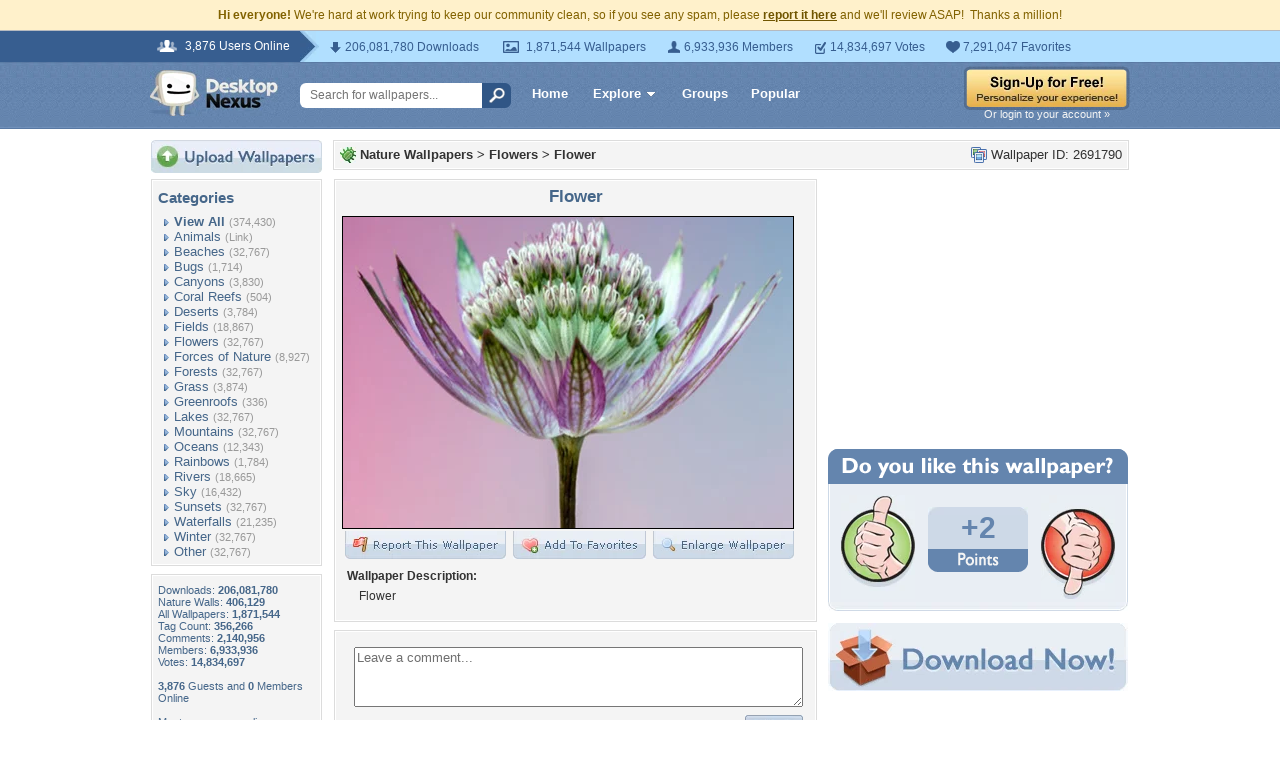

--- FILE ---
content_type: text/html; charset=utf-8
request_url: https://www.google.com/recaptcha/api2/aframe
body_size: 250
content:
<!DOCTYPE HTML><html><head><meta http-equiv="content-type" content="text/html; charset=UTF-8"></head><body><script nonce="ZH0VN91zaKRoVYDq3IK35g">/** Anti-fraud and anti-abuse applications only. See google.com/recaptcha */ try{var clients={'sodar':'https://pagead2.googlesyndication.com/pagead/sodar?'};window.addEventListener("message",function(a){try{if(a.source===window.parent){var b=JSON.parse(a.data);var c=clients[b['id']];if(c){var d=document.createElement('img');d.src=c+b['params']+'&rc='+(localStorage.getItem("rc::a")?sessionStorage.getItem("rc::b"):"");window.document.body.appendChild(d);sessionStorage.setItem("rc::e",parseInt(sessionStorage.getItem("rc::e")||0)+1);localStorage.setItem("rc::h",'1768933393230');}}}catch(b){}});window.parent.postMessage("_grecaptcha_ready", "*");}catch(b){}</script></body></html>